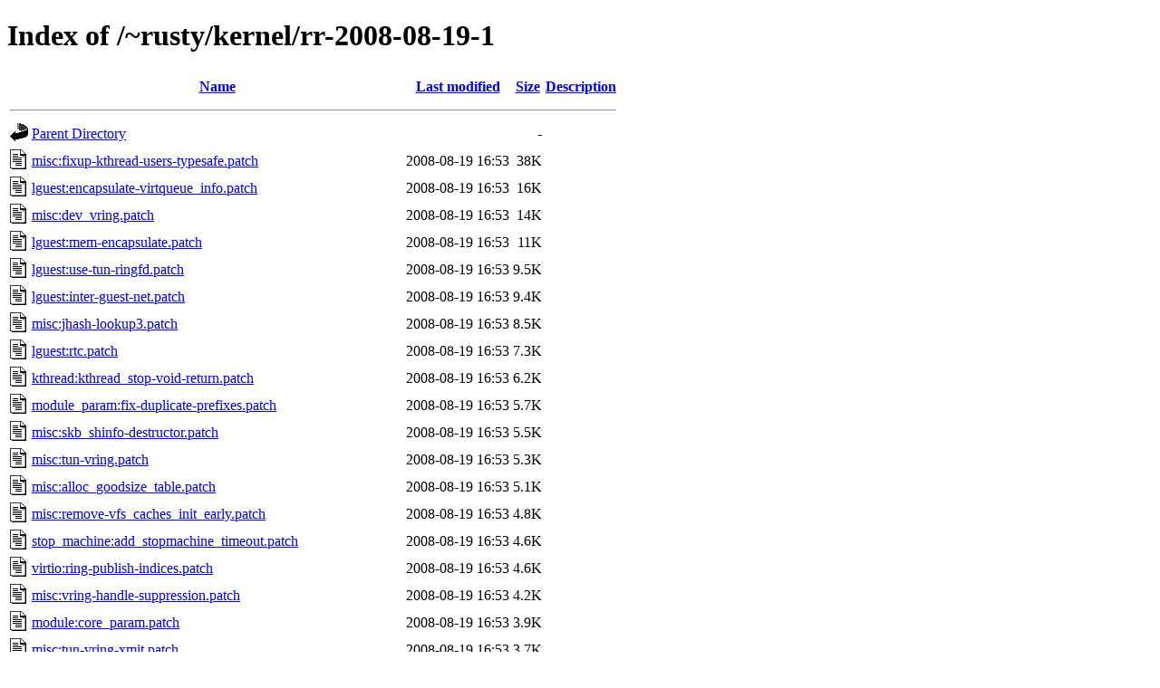

--- FILE ---
content_type: text/html;charset=UTF-8
request_url: https://ozlabs.org/~rusty/kernel/rr-2008-08-19-1/?C=S;O=D
body_size: 19098
content:
<!DOCTYPE HTML PUBLIC "-//W3C//DTD HTML 4.01//EN" "http://www.w3.org/TR/html4/strict.dtd">
<html>
 <head>
  <title>Index of /~rusty/kernel/rr-2008-08-19-1</title>
 </head>
 <body>
<h1>Index of /~rusty/kernel/rr-2008-08-19-1</h1>
  <table>
   <tr><th valign="top"><img src="/icons/blank.gif" alt="[ICO]"></th><th><a href="?C=N;O=A">Name</a></th><th><a href="?C=M;O=A">Last modified</a></th><th><a href="?C=S;O=A">Size</a></th><th><a href="?C=D;O=A">Description</a></th></tr>
   <tr><th colspan="5"><hr></th></tr>
<tr><td valign="top"><img src="/icons/back.gif" alt="[PARENTDIR]"></td><td><a href="/~rusty/kernel/">Parent Directory</a></td><td>&nbsp;</td><td align="right">  - </td><td>&nbsp;</td></tr>
<tr><td valign="top"><img src="/icons/text.gif" alt="[TXT]"></td><td><a href="./misc:fixup-kthread-users-typesafe.patch">misc:fixup-kthread-users-typesafe.patch</a></td><td align="right">2008-08-19 16:53  </td><td align="right"> 38K</td><td>&nbsp;</td></tr>
<tr><td valign="top"><img src="/icons/text.gif" alt="[TXT]"></td><td><a href="./lguest:encapsulate-virtqueue_info.patch">lguest:encapsulate-virtqueue_info.patch</a></td><td align="right">2008-08-19 16:53  </td><td align="right"> 16K</td><td>&nbsp;</td></tr>
<tr><td valign="top"><img src="/icons/text.gif" alt="[TXT]"></td><td><a href="./misc:dev_vring.patch">misc:dev_vring.patch</a></td><td align="right">2008-08-19 16:53  </td><td align="right"> 14K</td><td>&nbsp;</td></tr>
<tr><td valign="top"><img src="/icons/text.gif" alt="[TXT]"></td><td><a href="./lguest:mem-encapsulate.patch">lguest:mem-encapsulate.patch</a></td><td align="right">2008-08-19 16:53  </td><td align="right"> 11K</td><td>&nbsp;</td></tr>
<tr><td valign="top"><img src="/icons/text.gif" alt="[TXT]"></td><td><a href="./lguest:use-tun-ringfd.patch">lguest:use-tun-ringfd.patch</a></td><td align="right">2008-08-19 16:53  </td><td align="right">9.5K</td><td>&nbsp;</td></tr>
<tr><td valign="top"><img src="/icons/text.gif" alt="[TXT]"></td><td><a href="./lguest:inter-guest-net.patch">lguest:inter-guest-net.patch</a></td><td align="right">2008-08-19 16:53  </td><td align="right">9.4K</td><td>&nbsp;</td></tr>
<tr><td valign="top"><img src="/icons/text.gif" alt="[TXT]"></td><td><a href="./misc:jhash-lookup3.patch">misc:jhash-lookup3.patch</a></td><td align="right">2008-08-19 16:53  </td><td align="right">8.5K</td><td>&nbsp;</td></tr>
<tr><td valign="top"><img src="/icons/text.gif" alt="[TXT]"></td><td><a href="./lguest:rtc.patch">lguest:rtc.patch</a></td><td align="right">2008-08-19 16:53  </td><td align="right">7.3K</td><td>&nbsp;</td></tr>
<tr><td valign="top"><img src="/icons/text.gif" alt="[TXT]"></td><td><a href="./kthread:kthread_stop-void-return.patch">kthread:kthread_stop-void-return.patch</a></td><td align="right">2008-08-19 16:53  </td><td align="right">6.2K</td><td>&nbsp;</td></tr>
<tr><td valign="top"><img src="/icons/text.gif" alt="[TXT]"></td><td><a href="./module_param:fix-duplicate-prefixes.patch">module_param:fix-duplicate-prefixes.patch</a></td><td align="right">2008-08-19 16:53  </td><td align="right">5.7K</td><td>&nbsp;</td></tr>
<tr><td valign="top"><img src="/icons/text.gif" alt="[TXT]"></td><td><a href="./misc:skb_shinfo-destructor.patch">misc:skb_shinfo-destructor.patch</a></td><td align="right">2008-08-19 16:53  </td><td align="right">5.5K</td><td>&nbsp;</td></tr>
<tr><td valign="top"><img src="/icons/text.gif" alt="[TXT]"></td><td><a href="./misc:tun-vring.patch">misc:tun-vring.patch</a></td><td align="right">2008-08-19 16:53  </td><td align="right">5.3K</td><td>&nbsp;</td></tr>
<tr><td valign="top"><img src="/icons/text.gif" alt="[TXT]"></td><td><a href="./misc:alloc_goodsize_table.patch">misc:alloc_goodsize_table.patch</a></td><td align="right">2008-08-19 16:53  </td><td align="right">5.1K</td><td>&nbsp;</td></tr>
<tr><td valign="top"><img src="/icons/text.gif" alt="[TXT]"></td><td><a href="./misc:remove-vfs_caches_init_early.patch">misc:remove-vfs_caches_init_early.patch</a></td><td align="right">2008-08-19 16:53  </td><td align="right">4.8K</td><td>&nbsp;</td></tr>
<tr><td valign="top"><img src="/icons/text.gif" alt="[TXT]"></td><td><a href="./stop_machine:add_stopmachine_timeout.patch">stop_machine:add_stopmachine_timeout.patch</a></td><td align="right">2008-08-19 16:53  </td><td align="right">4.6K</td><td>&nbsp;</td></tr>
<tr><td valign="top"><img src="/icons/text.gif" alt="[TXT]"></td><td><a href="./virtio:ring-publish-indices.patch">virtio:ring-publish-indices.patch</a></td><td align="right">2008-08-19 16:53  </td><td align="right">4.6K</td><td>&nbsp;</td></tr>
<tr><td valign="top"><img src="/icons/text.gif" alt="[TXT]"></td><td><a href="./misc:vring-handle-suppression.patch">misc:vring-handle-suppression.patch</a></td><td align="right">2008-08-19 16:53  </td><td align="right">4.2K</td><td>&nbsp;</td></tr>
<tr><td valign="top"><img src="/icons/text.gif" alt="[TXT]"></td><td><a href="./module:core_param.patch">module:core_param.patch</a></td><td align="right">2008-08-19 16:53  </td><td align="right">3.9K</td><td>&nbsp;</td></tr>
<tr><td valign="top"><img src="/icons/text.gif" alt="[TXT]"></td><td><a href="./misc:tun-vring-xmit.patch">misc:tun-vring-xmit.patch</a></td><td align="right">2008-08-19 16:53  </td><td align="right">3.7K</td><td>&nbsp;</td></tr>
<tr><td valign="top"><img src="/icons/text.gif" alt="[TXT]"></td><td><a href="./misc:ringfd-base-limit.patch">misc:ringfd-base-limit.patch</a></td><td align="right">2008-08-19 16:53  </td><td align="right">3.7K</td><td>&nbsp;</td></tr>
<tr><td valign="top"><img src="/icons/text.gif" alt="[TXT]"></td><td><a href="./lguest:mmap-file-for-guest.patch">lguest:mmap-file-for-guest.patch</a></td><td align="right">2008-08-19 16:53  </td><td align="right">3.7K</td><td>&nbsp;</td></tr>
<tr><td valign="top"><img src="/icons/unknown.gif" alt="[   ]"></td><td><a href="series">series</a></td><td align="right">2008-08-19 16:53  </td><td align="right">3.7K</td><td>&nbsp;</td></tr>
<tr><td valign="top"><img src="/icons/text.gif" alt="[TXT]"></td><td><a href="./misc:down_nowait.patch">misc:down_nowait.patch</a></td><td align="right">2008-08-19 16:53  </td><td align="right">3.6K</td><td>&nbsp;</td></tr>
<tr><td valign="top"><img src="/icons/text.gif" alt="[TXT]"></td><td><a href="./misc:request_irq-typesafe.patch">misc:request_irq-typesafe.patch</a></td><td align="right">2008-08-19 16:53  </td><td align="right">3.5K</td><td>&nbsp;</td></tr>
<tr><td valign="top"><img src="/icons/text.gif" alt="[TXT]"></td><td><a href="./lguest:balloon-support.patch">lguest:balloon-support.patch</a></td><td align="right">2008-08-19 16:53  </td><td align="right">3.5K</td><td>&nbsp;</td></tr>
<tr><td valign="top"><img src="/icons/text.gif" alt="[TXT]"></td><td><a href="./misc:anon_inodes-cleanup.patch">misc:anon_inodes-cleanup.patch</a></td><td align="right">2008-08-19 16:53  </td><td align="right">3.4K</td><td>&nbsp;</td></tr>
<tr><td valign="top"><img src="/icons/text.gif" alt="[TXT]"></td><td><a href="./net:skb_copy_datagram_from_iovec.patch">net:skb_copy_datagram_from_iovec.patch</a></td><td align="right">2008-08-19 16:53  </td><td align="right">3.4K</td><td>&nbsp;</td></tr>
<tr><td valign="top"><img src="/icons/text.gif" alt="[TXT]"></td><td><a href="./misc:kthread-typesafe.patch">misc:kthread-typesafe.patch</a></td><td align="right">2008-08-19 16:53  </td><td align="right">3.4K</td><td>&nbsp;</td></tr>
<tr><td valign="top"><img src="/icons/text.gif" alt="[TXT]"></td><td><a href="./lguest:simply-ignore-bad-virtqueues.patch">lguest:simply-ignore-bad-virtqueues.patch</a></td><td align="right">2008-08-19 16:53  </td><td align="right">3.3K</td><td>&nbsp;</td></tr>
<tr><td valign="top"><img src="/icons/text.gif" alt="[TXT]"></td><td><a href="./misc:typesafe_cb.patch">misc:typesafe_cb.patch</a></td><td align="right">2008-08-19 16:53  </td><td align="right">2.9K</td><td>&nbsp;</td></tr>
<tr><td valign="top"><img src="/icons/text.gif" alt="[TXT]"></td><td><a href="./misc:fix-net-null-request_irq.patch">misc:fix-net-null-request_irq.patch</a></td><td align="right">2008-08-19 16:53  </td><td align="right">2.9K</td><td>&nbsp;</td></tr>
<tr><td valign="top"><img src="/icons/text.gif" alt="[TXT]"></td><td><a href="./misc:pskb_alloc.patch">misc:pskb_alloc.patch</a></td><td align="right">2008-08-19 16:53  </td><td align="right">2.9K</td><td>&nbsp;</td></tr>
<tr><td valign="top"><img src="/icons/text.gif" alt="[TXT]"></td><td><a href="./misc:jhash-bench.c">misc:jhash-bench.c</a></td><td align="right">2008-08-19 16:53  </td><td align="right">2.7K</td><td>&nbsp;</td></tr>
<tr><td valign="top"><img src="/icons/text.gif" alt="[TXT]"></td><td><a href="./misc:tun-large-skb-alloc.patch">misc:tun-large-skb-alloc.patch</a></td><td align="right">2008-08-19 16:53  </td><td align="right">2.6K</td><td>&nbsp;</td></tr>
<tr><td valign="top"><img src="/icons/text.gif" alt="[TXT]"></td><td><a href="./virtio:blk-discard-sectors.patch">virtio:blk-discard-sectors.patch</a></td><td align="right">2008-08-19 16:53  </td><td align="right">2.6K</td><td>&nbsp;</td></tr>
<tr><td valign="top"><img src="/icons/text.gif" alt="[TXT]"></td><td><a href="./misc:request_irq-correct-handler-type.patch">misc:request_irq-correct-handler-type.patch</a></td><td align="right">2008-08-19 16:53  </td><td align="right">2.5K</td><td>&nbsp;</td></tr>
<tr><td valign="top"><img src="/icons/text.gif" alt="[TXT]"></td><td><a href="./lguest:dump_devices.patch">lguest:dump_devices.patch</a></td><td align="right">2008-08-19 16:53  </td><td align="right">2.4K</td><td>&nbsp;</td></tr>
<tr><td valign="top"><img src="/icons/text.gif" alt="[TXT]"></td><td><a href="./lguest:update-commentry.patch">lguest:update-commentry.patch</a></td><td align="right">2008-08-19 16:53  </td><td align="right">2.4K</td><td>&nbsp;</td></tr>
<tr><td valign="top"><img src="/icons/text.gif" alt="[TXT]"></td><td><a href="./misc:down_nowait-drivers_net_wireless_airo.patch">misc:down_nowait-drivers_net_wireless_airo.patch</a></td><td align="right">2008-08-19 16:53  </td><td align="right">2.3K</td><td>&nbsp;</td></tr>
<tr><td valign="top"><img src="/icons/text.gif" alt="[TXT]"></td><td><a href="./misc:stop_machine-typesafe.patch">misc:stop_machine-typesafe.patch</a></td><td align="right">2008-08-19 16:53  </td><td align="right">2.2K</td><td>&nbsp;</td></tr>
<tr><td valign="top"><img src="/icons/text.gif" alt="[TXT]"></td><td><a href="./misc:timer-typesafe.patch">misc:timer-typesafe.patch</a></td><td align="right">2008-08-19 16:53  </td><td align="right">2.2K</td><td>&nbsp;</td></tr>
<tr><td valign="top"><img src="/icons/text.gif" alt="[TXT]"></td><td><a href="./lguest:publish-indices.patch">lguest:publish-indices.patch</a></td><td align="right">2008-08-19 16:53  </td><td align="right">2.2K</td><td>&nbsp;</td></tr>
<tr><td valign="top"><img src="/icons/text.gif" alt="[TXT]"></td><td><a href="./misc:down_nowait-documentation.patch">misc:down_nowait-documentation.patch</a></td><td align="right">2008-08-19 16:53  </td><td align="right">2.1K</td><td>&nbsp;</td></tr>
<tr><td valign="top"><img src="/icons/text.gif" alt="[TXT]"></td><td><a href="./misc:stop_machine-convert-typesafe.patch">misc:stop_machine-convert-typesafe.patch</a></td><td align="right">2008-08-19 16:53  </td><td align="right">2.0K</td><td>&nbsp;</td></tr>
<tr><td valign="top"><img src="/icons/text.gif" alt="[TXT]"></td><td><a href="./misc:cast_if_type.patch">misc:cast_if_type.patch</a></td><td align="right">2008-08-19 16:53  </td><td align="right">2.0K</td><td>&nbsp;</td></tr>
<tr><td valign="top"><img src="/icons/text.gif" alt="[TXT]"></td><td><a href="./lguest:config_changed.patch">lguest:config_changed.patch</a></td><td align="right">2008-08-19 16:53  </td><td align="right">2.0K</td><td>&nbsp;</td></tr>
<tr><td valign="top"><img src="/icons/text.gif" alt="[TXT]"></td><td><a href="./misc:down_nowait-drivers_input_serio_hp_sdc_mlc.patch">misc:down_nowait-drivers_input_serio_hp_sdc_mlc.patch</a></td><td align="right">2008-08-19 16:53  </td><td align="right">1.9K</td><td>&nbsp;</td></tr>
<tr><td valign="top"><img src="/icons/text.gif" alt="[TXT]"></td><td><a href="./misc:acpi-module_param-simplify.patch">misc:acpi-module_param-simplify.patch</a></td><td align="right">2008-08-19 16:53  </td><td align="right">1.9K</td><td>&nbsp;</td></tr>
<tr><td valign="top"><img src="/icons/text.gif" alt="[TXT]"></td><td><a href="./virtio:documentation.patch">virtio:documentation.patch</a></td><td align="right">2008-08-19 16:53  </td><td align="right">1.6K</td><td>&nbsp;</td></tr>
<tr><td valign="top"><img src="/icons/text.gif" alt="[TXT]"></td><td><a href="./stop_machine:remove-stop_machine_run.patch">stop_machine:remove-stop_machine_run.patch</a></td><td align="right">2008-08-19 16:53  </td><td align="right">1.6K</td><td>&nbsp;</td></tr>
<tr><td valign="top"><img src="/icons/text.gif" alt="[TXT]"></td><td><a href="./lguest:network-counters.patch">lguest:network-counters.patch</a></td><td align="right">2008-08-19 16:53  </td><td align="right">1.5K</td><td>&nbsp;</td></tr>
<tr><td valign="top"><img src="/icons/text.gif" alt="[TXT]"></td><td><a href="./misc:introduce-down_nowait.patch">misc:introduce-down_nowait.patch</a></td><td align="right">2008-08-19 16:53  </td><td align="right">1.4K</td><td>&nbsp;</td></tr>
<tr><td valign="top"><img src="/icons/text.gif" alt="[TXT]"></td><td><a href="./virtio:balloon_fix_towards_target_when_deflating_balloon.patch">virtio:balloon_fix_towards_target_when_deflating_balloon.patch</a></td><td align="right">2008-08-19 16:53  </td><td align="right">1.3K</td><td>&nbsp;</td></tr>
<tr><td valign="top"><img src="/icons/text.gif" alt="[TXT]"></td><td><a href="./misc:down_nowait-drivers_usb_core_usb.patch">misc:down_nowait-drivers_usb_core_usb.patch</a></td><td align="right">2008-08-19 16:53  </td><td align="right">1.3K</td><td>&nbsp;</td></tr>
<tr><td valign="top"><img src="/icons/text.gif" alt="[TXT]"></td><td><a href="./misc:request_irq-BUG_ON.patch">misc:request_irq-BUG_ON.patch</a></td><td align="right">2008-08-19 16:53  </td><td align="right">1.0K</td><td>&nbsp;</td></tr>
<tr><td valign="top"><img src="/icons/text.gif" alt="[TXT]"></td><td><a href="./misc:down_nowait-drivers_char_snsc.patch">misc:down_nowait-drivers_char_snsc.patch</a></td><td align="right">2008-08-19 16:53  </td><td align="right">1.0K</td><td>&nbsp;</td></tr>
<tr><td valign="top"><img src="/icons/text.gif" alt="[TXT]"></td><td><a href="./misc:down_nowait-drivers_input_serio_hil_mlc.patch">misc:down_nowait-drivers_input_serio_hil_mlc.patch</a></td><td align="right">2008-08-19 16:53  </td><td align="right">884 </td><td>&nbsp;</td></tr>
<tr><td valign="top"><img src="/icons/text.gif" alt="[TXT]"></td><td><a href="./misc:down_nowait-arch_ia64_kernel_salinfo.patch">misc:down_nowait-arch_ia64_kernel_salinfo.patch</a></td><td align="right">2008-08-19 16:53  </td><td align="right">875 </td><td>&nbsp;</td></tr>
<tr><td valign="top"><img src="/icons/text.gif" alt="[TXT]"></td><td><a href="./misc:down_nowait-xfs.patch">misc:down_nowait-xfs.patch</a></td><td align="right">2008-08-19 16:53  </td><td align="right">862 </td><td>&nbsp;</td></tr>
<tr><td valign="top"><img src="/icons/text.gif" alt="[TXT]"></td><td><a href="./misc:sg_chain-remove-end-bit.patch">misc:sg_chain-remove-end-bit.patch</a></td><td align="right">2008-08-19 16:53  </td><td align="right">843 </td><td>&nbsp;</td></tr>
<tr><td valign="top"><img src="/icons/text.gif" alt="[TXT]"></td><td><a href="./module:remove_config_kmod.patch">module:remove_config_kmod.patch</a></td><td align="right">2008-08-19 16:53  </td><td align="right">838 </td><td>&nbsp;</td></tr>
<tr><td valign="top"><img src="/icons/text.gif" alt="[TXT]"></td><td><a href="./misc:ERR_PTR-and-PTR_ERR-cold.patch">misc:ERR_PTR-and-PTR_ERR-cold.patch</a></td><td align="right">2008-08-19 16:53  </td><td align="right">838 </td><td>&nbsp;</td></tr>
<tr><td valign="top"><img src="/icons/text.gif" alt="[TXT]"></td><td><a href="./stop_machine:xen_suspend.patch">stop_machine:xen_suspend.patch</a></td><td align="right">2008-08-19 16:53  </td><td align="right">791 </td><td>&nbsp;</td></tr>
<tr><td valign="top"><img src="/icons/text.gif" alt="[TXT]"></td><td><a href="./misc:down_nowait-kernel_printk.patch">misc:down_nowait-kernel_printk.patch</a></td><td align="right">2008-08-19 16:53  </td><td align="right">785 </td><td>&nbsp;</td></tr>
<tr><td valign="top"><img src="/icons/text.gif" alt="[TXT]"></td><td><a href="./misc:make-initcall_debug-a-module_param.patch">misc:make-initcall_debug-a-module_param.patch</a></td><td align="right">2008-08-19 16:53  </td><td align="right">781 </td><td>&nbsp;</td></tr>
<tr><td valign="top"><img src="/icons/text.gif" alt="[TXT]"></td><td><a href="./misc:down_nowait-drivers_char_viotape.patch">misc:down_nowait-drivers_char_viotape.patch</a></td><td align="right">2008-08-19 16:53  </td><td align="right">773 </td><td>&nbsp;</td></tr>
<tr><td valign="top"><img src="/icons/text.gif" alt="[TXT]"></td><td><a href="./lguest:typesafe-irq-handler.patch">lguest:typesafe-irq-handler.patch</a></td><td align="right">2008-08-19 16:53  </td><td align="right">769 </td><td>&nbsp;</td></tr>
<tr><td valign="top"><img src="/icons/text.gif" alt="[TXT]"></td><td><a href="./misc:down_nowait-drivers_scsi_aacraid_commsup.patch">misc:down_nowait-drivers_scsi_aacraid_commsup.patch</a></td><td align="right">2008-08-19 16:53  </td><td align="right">757 </td><td>&nbsp;</td></tr>
<tr><td valign="top"><img src="/icons/text.gif" alt="[TXT]"></td><td><a href="./misc:down_nowait-drivers_net_irda_sir_dev.patch">misc:down_nowait-drivers_net_irda_sir_dev.patch</a></td><td align="right">2008-08-19 16:53  </td><td align="right">736 </td><td>&nbsp;</td></tr>
<tr><td valign="top"><img src="/icons/text.gif" alt="[TXT]"></td><td><a href="./misc:export-release_pages.patch">misc:export-release_pages.patch</a></td><td align="right">2008-08-19 16:53  </td><td align="right">735 </td><td>&nbsp;</td></tr>
<tr><td valign="top"><img src="/icons/text.gif" alt="[TXT]"></td><td><a href="./misc:down_nowait-drivers_md_dm-raid1.patch">misc:down_nowait-drivers_md_dm-raid1.patch</a></td><td align="right">2008-08-19 16:53  </td><td align="right">723 </td><td>&nbsp;</td></tr>
<tr><td valign="top"><img src="/icons/text.gif" alt="[TXT]"></td><td><a href="./misc:down_nowait-drivers_infiniband_core_user_mad.patch">misc:down_nowait-drivers_infiniband_core_user_mad.patch</a></td><td align="right">2008-08-19 16:53  </td><td align="right">644 </td><td>&nbsp;</td></tr>
<tr><td valign="top"><img src="/icons/text.gif" alt="[TXT]"></td><td><a href="./misc:down_nowait-drivers_usb_gadget_inode.patch">misc:down_nowait-drivers_usb_gadget_inode.patch</a></td><td align="right">2008-08-19 16:53  </td><td align="right">642 </td><td>&nbsp;</td></tr>
<tr><td valign="top"><img src="/icons/text.gif" alt="[TXT]"></td><td><a href="./misc:down_nowait-drivers_net_3c527.patch">misc:down_nowait-drivers_net_3c527.patch</a></td><td align="right">2008-08-19 16:53  </td><td align="right">578 </td><td>&nbsp;</td></tr>
   <tr><th colspan="5"><hr></th></tr>
</table>
</body></html>
